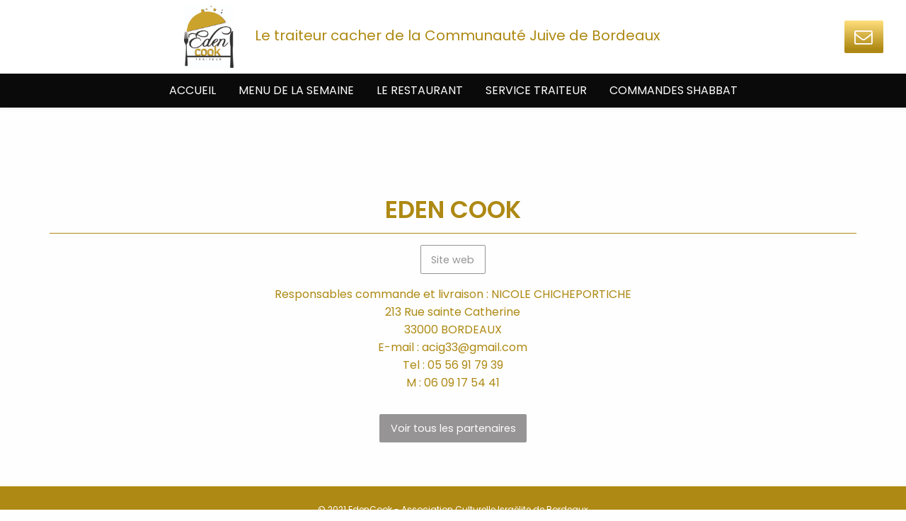

--- FILE ---
content_type: text/html; charset=UTF-8
request_url: http://edencook.fr/partenaires/manger-casher-eden-cook/
body_size: 6410
content:
<!doctype html>
<html class="no-js" lang="fr-FR" xmlns:og="http://ogp.me/ns#"  >
<head>
	<meta charset="UTF-8" />
	<meta name="viewport" content="width=device-width, initial-scale=1.0" />
	<title>EDEN COOK &#8211; Eden cook</title>
<meta name='robots' content='max-image-preview:large' />
<link rel='dns-prefetch' href='//ajax.googleapis.com' />
<link rel='dns-prefetch' href='//maps.googleapis.com' />
<link rel='dns-prefetch' href='//use.fontawesome.com' />
<link rel='dns-prefetch' href='//meet.jit.si' />
<link rel='dns-prefetch' href='//fonts.googleapis.com' />
<link rel='dns-prefetch' href='//s.w.org' />
<meta property="og:title" content="EDEN COOK"/><meta property="og:type" content="article"/><meta property="og:url" content="https:http://edencook.fr/partenaires/manger-casher-eden-cook/"/><meta property="og:description" content="" /><meta property="og:site_name" content="Eden cook"/><meta property="og:image" content="https:http://edencook.fr/eden/wp-content/uploads/2019/10/logo-eden-cook.jpg"/><meta property="og:image:width" content="1024" /><meta property="og:image:height" content="479" /><link rel='stylesheet' id='wp-block-library-css'  href='http://edencook.fr/eden/wp-includes/css/dist/block-library/style.min.css?ver=6.0.11' type='text/css' media='all' />
<style id='global-styles-inline-css' type='text/css'>
body{--wp--preset--color--black: #000000;--wp--preset--color--cyan-bluish-gray: #abb8c3;--wp--preset--color--white: #ffffff;--wp--preset--color--pale-pink: #f78da7;--wp--preset--color--vivid-red: #cf2e2e;--wp--preset--color--luminous-vivid-orange: #ff6900;--wp--preset--color--luminous-vivid-amber: #fcb900;--wp--preset--color--light-green-cyan: #7bdcb5;--wp--preset--color--vivid-green-cyan: #00d084;--wp--preset--color--pale-cyan-blue: #8ed1fc;--wp--preset--color--vivid-cyan-blue: #0693e3;--wp--preset--color--vivid-purple: #9b51e0;--wp--preset--gradient--vivid-cyan-blue-to-vivid-purple: linear-gradient(135deg,rgba(6,147,227,1) 0%,rgb(155,81,224) 100%);--wp--preset--gradient--light-green-cyan-to-vivid-green-cyan: linear-gradient(135deg,rgb(122,220,180) 0%,rgb(0,208,130) 100%);--wp--preset--gradient--luminous-vivid-amber-to-luminous-vivid-orange: linear-gradient(135deg,rgba(252,185,0,1) 0%,rgba(255,105,0,1) 100%);--wp--preset--gradient--luminous-vivid-orange-to-vivid-red: linear-gradient(135deg,rgba(255,105,0,1) 0%,rgb(207,46,46) 100%);--wp--preset--gradient--very-light-gray-to-cyan-bluish-gray: linear-gradient(135deg,rgb(238,238,238) 0%,rgb(169,184,195) 100%);--wp--preset--gradient--cool-to-warm-spectrum: linear-gradient(135deg,rgb(74,234,220) 0%,rgb(151,120,209) 20%,rgb(207,42,186) 40%,rgb(238,44,130) 60%,rgb(251,105,98) 80%,rgb(254,248,76) 100%);--wp--preset--gradient--blush-light-purple: linear-gradient(135deg,rgb(255,206,236) 0%,rgb(152,150,240) 100%);--wp--preset--gradient--blush-bordeaux: linear-gradient(135deg,rgb(254,205,165) 0%,rgb(254,45,45) 50%,rgb(107,0,62) 100%);--wp--preset--gradient--luminous-dusk: linear-gradient(135deg,rgb(255,203,112) 0%,rgb(199,81,192) 50%,rgb(65,88,208) 100%);--wp--preset--gradient--pale-ocean: linear-gradient(135deg,rgb(255,245,203) 0%,rgb(182,227,212) 50%,rgb(51,167,181) 100%);--wp--preset--gradient--electric-grass: linear-gradient(135deg,rgb(202,248,128) 0%,rgb(113,206,126) 100%);--wp--preset--gradient--midnight: linear-gradient(135deg,rgb(2,3,129) 0%,rgb(40,116,252) 100%);--wp--preset--duotone--dark-grayscale: url('#wp-duotone-dark-grayscale');--wp--preset--duotone--grayscale: url('#wp-duotone-grayscale');--wp--preset--duotone--purple-yellow: url('#wp-duotone-purple-yellow');--wp--preset--duotone--blue-red: url('#wp-duotone-blue-red');--wp--preset--duotone--midnight: url('#wp-duotone-midnight');--wp--preset--duotone--magenta-yellow: url('#wp-duotone-magenta-yellow');--wp--preset--duotone--purple-green: url('#wp-duotone-purple-green');--wp--preset--duotone--blue-orange: url('#wp-duotone-blue-orange');--wp--preset--font-size--small: 13px;--wp--preset--font-size--medium: 20px;--wp--preset--font-size--large: 36px;--wp--preset--font-size--x-large: 42px;}.has-black-color{color: var(--wp--preset--color--black) !important;}.has-cyan-bluish-gray-color{color: var(--wp--preset--color--cyan-bluish-gray) !important;}.has-white-color{color: var(--wp--preset--color--white) !important;}.has-pale-pink-color{color: var(--wp--preset--color--pale-pink) !important;}.has-vivid-red-color{color: var(--wp--preset--color--vivid-red) !important;}.has-luminous-vivid-orange-color{color: var(--wp--preset--color--luminous-vivid-orange) !important;}.has-luminous-vivid-amber-color{color: var(--wp--preset--color--luminous-vivid-amber) !important;}.has-light-green-cyan-color{color: var(--wp--preset--color--light-green-cyan) !important;}.has-vivid-green-cyan-color{color: var(--wp--preset--color--vivid-green-cyan) !important;}.has-pale-cyan-blue-color{color: var(--wp--preset--color--pale-cyan-blue) !important;}.has-vivid-cyan-blue-color{color: var(--wp--preset--color--vivid-cyan-blue) !important;}.has-vivid-purple-color{color: var(--wp--preset--color--vivid-purple) !important;}.has-black-background-color{background-color: var(--wp--preset--color--black) !important;}.has-cyan-bluish-gray-background-color{background-color: var(--wp--preset--color--cyan-bluish-gray) !important;}.has-white-background-color{background-color: var(--wp--preset--color--white) !important;}.has-pale-pink-background-color{background-color: var(--wp--preset--color--pale-pink) !important;}.has-vivid-red-background-color{background-color: var(--wp--preset--color--vivid-red) !important;}.has-luminous-vivid-orange-background-color{background-color: var(--wp--preset--color--luminous-vivid-orange) !important;}.has-luminous-vivid-amber-background-color{background-color: var(--wp--preset--color--luminous-vivid-amber) !important;}.has-light-green-cyan-background-color{background-color: var(--wp--preset--color--light-green-cyan) !important;}.has-vivid-green-cyan-background-color{background-color: var(--wp--preset--color--vivid-green-cyan) !important;}.has-pale-cyan-blue-background-color{background-color: var(--wp--preset--color--pale-cyan-blue) !important;}.has-vivid-cyan-blue-background-color{background-color: var(--wp--preset--color--vivid-cyan-blue) !important;}.has-vivid-purple-background-color{background-color: var(--wp--preset--color--vivid-purple) !important;}.has-black-border-color{border-color: var(--wp--preset--color--black) !important;}.has-cyan-bluish-gray-border-color{border-color: var(--wp--preset--color--cyan-bluish-gray) !important;}.has-white-border-color{border-color: var(--wp--preset--color--white) !important;}.has-pale-pink-border-color{border-color: var(--wp--preset--color--pale-pink) !important;}.has-vivid-red-border-color{border-color: var(--wp--preset--color--vivid-red) !important;}.has-luminous-vivid-orange-border-color{border-color: var(--wp--preset--color--luminous-vivid-orange) !important;}.has-luminous-vivid-amber-border-color{border-color: var(--wp--preset--color--luminous-vivid-amber) !important;}.has-light-green-cyan-border-color{border-color: var(--wp--preset--color--light-green-cyan) !important;}.has-vivid-green-cyan-border-color{border-color: var(--wp--preset--color--vivid-green-cyan) !important;}.has-pale-cyan-blue-border-color{border-color: var(--wp--preset--color--pale-cyan-blue) !important;}.has-vivid-cyan-blue-border-color{border-color: var(--wp--preset--color--vivid-cyan-blue) !important;}.has-vivid-purple-border-color{border-color: var(--wp--preset--color--vivid-purple) !important;}.has-vivid-cyan-blue-to-vivid-purple-gradient-background{background: var(--wp--preset--gradient--vivid-cyan-blue-to-vivid-purple) !important;}.has-light-green-cyan-to-vivid-green-cyan-gradient-background{background: var(--wp--preset--gradient--light-green-cyan-to-vivid-green-cyan) !important;}.has-luminous-vivid-amber-to-luminous-vivid-orange-gradient-background{background: var(--wp--preset--gradient--luminous-vivid-amber-to-luminous-vivid-orange) !important;}.has-luminous-vivid-orange-to-vivid-red-gradient-background{background: var(--wp--preset--gradient--luminous-vivid-orange-to-vivid-red) !important;}.has-very-light-gray-to-cyan-bluish-gray-gradient-background{background: var(--wp--preset--gradient--very-light-gray-to-cyan-bluish-gray) !important;}.has-cool-to-warm-spectrum-gradient-background{background: var(--wp--preset--gradient--cool-to-warm-spectrum) !important;}.has-blush-light-purple-gradient-background{background: var(--wp--preset--gradient--blush-light-purple) !important;}.has-blush-bordeaux-gradient-background{background: var(--wp--preset--gradient--blush-bordeaux) !important;}.has-luminous-dusk-gradient-background{background: var(--wp--preset--gradient--luminous-dusk) !important;}.has-pale-ocean-gradient-background{background: var(--wp--preset--gradient--pale-ocean) !important;}.has-electric-grass-gradient-background{background: var(--wp--preset--gradient--electric-grass) !important;}.has-midnight-gradient-background{background: var(--wp--preset--gradient--midnight) !important;}.has-small-font-size{font-size: var(--wp--preset--font-size--small) !important;}.has-medium-font-size{font-size: var(--wp--preset--font-size--medium) !important;}.has-large-font-size{font-size: var(--wp--preset--font-size--large) !important;}.has-x-large-font-size{font-size: var(--wp--preset--font-size--x-large) !important;}
</style>
<link rel='stylesheet' id='contact-form-7-css'  href='http://edencook.fr/eden/wp-content/plugins/contact-form-7/includes/css/styles.css?ver=5.6.1' type='text/css' media='all' />
<link rel='stylesheet' id='swpm.common-css'  href='http://edencook.fr/eden/wp-content/plugins/simple-membership/css/swpm.common.css?ver=4.1.5' type='text/css' media='all' />
<link rel='stylesheet' id='google-font-css'  href='https://fonts.googleapis.com/css?family=Poppins%3A300%2C400%2C600%22&#038;ver=0.1' type='text/css' media='all' />
<link rel='stylesheet' id='main-stylesheet-css'  href='http://edencook.fr/eden/wp-content/themes/consistoire-bordeaux/dist/css/app.css?ver=2.10.4' type='text/css' media='all' />
<link rel='stylesheet' id='dflip-icons-style-css'  href='http://edencook.fr/eden/wp-content/plugins/3d-flipbook-dflip-lite/assets/css/themify-icons.min.css?ver=1.7.31' type='text/css' media='all' />
<link rel='stylesheet' id='dflip-style-css'  href='http://edencook.fr/eden/wp-content/plugins/3d-flipbook-dflip-lite/assets/css/dflip.min.css?ver=1.7.31' type='text/css' media='all' />
<link rel='stylesheet' id='evcal_google_fonts-css'  href='https://fonts.googleapis.com/css?family=Open+Sans%3A400%2C400italic%2C700%7CRoboto%3A400%2C700&#038;subset=latin%2Clatin-ext&#038;ver=4.0.6' type='text/css' media='all' />
<link rel='stylesheet' id='evcal_cal_default-css'  href='//edencook.fr/eden/wp-content/plugins/eventON/assets/css/eventon_styles.css?ver=4.0.6' type='text/css' media='all' />
<link rel='stylesheet' id='evo_font_icons-css'  href='//edencook.fr/eden/wp-content/plugins/eventON/assets/fonts/all.css?ver=4.0.6' type='text/css' media='all' />
<link rel='stylesheet' id='eventon_dynamic_styles-css'  href='//edencook.fr/eden/wp-content/plugins/eventON/assets/css/eventon_dynamic_styles.css?ver=4.0.6' type='text/css' media='all' />
<script type='text/javascript' src='https://ajax.googleapis.com/ajax/libs/jquery/3.2.1/jquery.min.js?ver=3.2.1' id='jquery-js'></script>
<link rel="https://api.w.org/" href="http://edencook.fr/wp-json/" /><link rel="alternate" type="application/json+oembed" href="http://edencook.fr/wp-json/oembed/1.0/embed?url=http%3A%2F%2Fedencook.fr%2Fpartenaires%2Fmanger-casher-eden-cook%2F" />
<link rel="alternate" type="text/xml+oembed" href="http://edencook.fr/wp-json/oembed/1.0/embed?url=http%3A%2F%2Fedencook.fr%2Fpartenaires%2Fmanger-casher-eden-cook%2F&#038;format=xml" />
        <script type="text/javascript">
            jQuery(document).ready(function($) {
                $('#respond').html('<div class="swpm-login-to-comment-msg">Veuillez vous connecter pour laisser un commentaire</div>');
            });
        </script>
        <script data-cfasync="false"> var dFlipLocation = "http://edencook.fr/eden/wp-content/plugins/3d-flipbook-dflip-lite/assets/"; var dFlipWPGlobal = {"text":{"toggleSound":"Turn on\/off Sound","toggleThumbnails":"Toggle Thumbnails","toggleOutline":"Toggle Outline\/Bookmark","previousPage":"Previous Page","nextPage":"Next Page","toggleFullscreen":"Toggle Fullscreen","zoomIn":"Zoom In","zoomOut":"Zoom Out","toggleHelp":"Toggle Help","singlePageMode":"Single Page Mode","doublePageMode":"Double Page Mode","downloadPDFFile":"Download PDF File","gotoFirstPage":"Goto First Page","gotoLastPage":"Goto Last Page","share":"Share","mailSubject":"I wanted you to see this FlipBook","mailBody":"Check out this site {{url}}","loading":"DearFlip: Loading "},"moreControls":"download,pageMode,startPage,endPage,sound","hideControls":"","scrollWheel":"true","backgroundColor":"#777","backgroundImage":"","height":"auto","paddingLeft":"20","paddingRight":"20","controlsPosition":"bottom","duration":800,"soundEnable":"true","enableDownload":"true","enableAnnotation":"false","enableAnalytics":"false","webgl":"true","hard":"none","maxTextureSize":"1600","rangeChunkSize":"524288","zoomRatio":1.5,"stiffness":3,"pageMode":"0","singlePageMode":"0","pageSize":"0","autoPlay":"false","autoPlayDuration":5000,"autoPlayStart":"false","linkTarget":"2","sharePrefix":"dearflip-"};</script>

<!-- EventON Version -->
<meta name="generator" content="EventON 4.0.6" />

<link rel="icon" href="http://edencook.fr/eden/wp-content/uploads/2022/05/logo-eden-cook.png" sizes="32x32" />
<link rel="icon" href="http://edencook.fr/eden/wp-content/uploads/2022/05/logo-eden-cook.png" sizes="192x192" />
<link rel="apple-touch-icon" href="http://edencook.fr/eden/wp-content/uploads/2022/05/logo-eden-cook.png" />
<meta name="msapplication-TileImage" content="http://edencook.fr/eden/wp-content/uploads/2022/05/logo-eden-cook.png" />
		<style type="text/css" id="wp-custom-css">
			  @media print, screen and (min-width: 40em)
.entry-content:not(.une-col) {
  -webkit-column-count: 1;
  column-count: 1;
}

.slogan{
	margin-left: 30px;
font-size: 20px;
color: #AE8913;
}  
.custom-logo {
  max-width: 70px;
}
.entry-title::before{
	display:none;
}
.title-page{
	margin-top:30px;
}		</style>
		</head>
<body class="s_partenaires-template-default single single-s_partenaires postid-1739 wp-custom-logo offcanvas" data-sticky-container>

			
<nav class="mobile-off-canvas-menu off-canvas position-left" id="off-canvas-menu" data-off-canvas data-auto-focus="false" role="navigation">
	<ul id="menu-menu-primaire" class="vertical menu"><li id="menu-item-34" class="menu-item menu-item-type-post_type menu-item-object-page menu-item-home menu-item-34"><a href="http://edencook.fr/">Accueil</a></li>
<li id="menu-item-2538" class="menu-item menu-item-type-post_type menu-item-object-page menu-item-2538"><a href="http://edencook.fr/menu-de-la-semaine/">Menu de la semaine</a></li>
<li id="menu-item-2557" class="menu-item menu-item-type-post_type menu-item-object-page menu-item-2557"><a href="http://edencook.fr/le-restaurant/">Le restaurant</a></li>
<li id="menu-item-2556" class="menu-item menu-item-type-post_type menu-item-object-page menu-item-2556"><a href="http://edencook.fr/service-traiteur/">Service traiteur</a></li>
<li id="menu-item-2559" class="menu-item menu-item-type-post_type menu-item-object-page menu-item-2559"><a href="http://edencook.fr/commandes-shabbat/">COMMANDES SHABBAT</a></li>
</ul></nav>

<div class="off-canvas-content" data-off-canvas-content>
	
	<header class="site-header" role="banner" data-sticky data-margin-top="0" data-sticky-on="small">
		<div class="site-title-bar title-bar" >
			<div class="title-bar-left">
				<span class="site-mobile-title title-bar-title">
					<a href="http://edencook.fr/" class="custom-logo-link" rel="home"><img width="411" height="519" src="http://edencook.fr/eden/wp-content/uploads/2022/05/logo-eden-cook.jpg" class="custom-logo" alt="Eden cook" srcset="http://edencook.fr/eden/wp-content/uploads/2022/05/logo-eden-cook.jpg 411w, http://edencook.fr/eden/wp-content/uploads/2022/05/logo-eden-cook-238x300.jpg 238w" sizes="(max-width: 639px) 98vw, (max-width: 1199px) 64vw, 411px" /></a>					</span>
					<button aria-label="Main Menu" class="menu-icon dark" type="button" data-toggle="off-canvas-menu"></button>
				</div>
			</div>
			<nav class="top-bar">
				<div class="top-bar-left">
					<div class="site-desktop-title top-bar-title">
						<a href="http://edencook.fr/" class="custom-logo-link" rel="home"><img width="411" height="519" src="http://edencook.fr/eden/wp-content/uploads/2022/05/logo-eden-cook.jpg" class="custom-logo" alt="Eden cook" srcset="http://edencook.fr/eden/wp-content/uploads/2022/05/logo-eden-cook.jpg 411w, http://edencook.fr/eden/wp-content/uploads/2022/05/logo-eden-cook-238x300.jpg 238w" sizes="(max-width: 639px) 98vw, (max-width: 1199px) 64vw, 411px" /></a><span class="slogan">Le traiteur cacher de la Communauté Juive de Bordeaux</span>
						</div>
					</div>
					<div class="top-bar-right">
						<div class="quick-access-header">
						<div class="quick-access-top">
								
								
								<a href="https://edencook.fr/eden/nous-contacter/" class="s-icons small button success" data-tooltip tabindex="1" title="Nous écrire" data-position="bottom" data-alignment="center"><i class="fa fa-envelope-o" aria-hidden="true"></i></a>
								
							</div>
						
						</div>
					</div>
				</nav>
				<nav class="site-navigation" role="navigation">

					<ul id="menu-menu-primaire-1" class="dropdown menu desktop-menu" data-dropdown-menu><li class="menu-item menu-item-type-post_type menu-item-object-page menu-item-home menu-item-34"><a href="http://edencook.fr/">Accueil</a></li>
<li class="menu-item menu-item-type-post_type menu-item-object-page menu-item-2538"><a href="http://edencook.fr/menu-de-la-semaine/">Menu de la semaine</a></li>
<li class="menu-item menu-item-type-post_type menu-item-object-page menu-item-2557"><a href="http://edencook.fr/le-restaurant/">Le restaurant</a></li>
<li class="menu-item menu-item-type-post_type menu-item-object-page menu-item-2556"><a href="http://edencook.fr/service-traiteur/">Service traiteur</a></li>
<li class="menu-item menu-item-type-post_type menu-item-object-page menu-item-2559"><a href="http://edencook.fr/commandes-shabbat/">COMMANDES SHABBAT</a></li>
</ul>
								</nav>
		</header>

<div class="main-container">
	<div class="main-grid">
		<main class="main-content-full-width">
											<article id="post-1739" class="post-1739 s_partenaires type-s_partenaires status-publish has-post-thumbnail hentry">
					<header>
						<h1 class="entry-title">
							<span class="title-page">EDEN COOK</span>
							<span class="subtitle-page"></span>
						</h1>
					</header>
					<div class="grid-x grid-margin-x align-center">			
						<div class="cell small-12 medium-10">
																																				<a href="https://edencook.fr" target="_blank" class="button primary hollow" >Site web</a>
														<p class="partenaires-contact-infos">Responsables commande et livraison : NICOLE CHICHEPORTICHE<br />
213 Rue sainte Catherine<br />
33000 BORDEAUX<br />
E-mail : acig33@gmail.com<br />
Tel : 05 56 91 79 39<br />
M : 06 09 17 54 41</p>
							<div class="entry-content une-col">
															</div>

							<!-- Galerie photos -->
																				</div>
					</div>
				</article>
				<footer class="entry-footer grid-x align-center">
										<p class="text-center">
						<a class="button" href="/partenaires/">Voir tous les partenaires</a>
					</p>
									</footer>
									</main>
	</div>
</div>

<div class="footer-container">
	<footer class="footer">
	

		<p class="credit-socolateam">© 2021 EdenCook - Association Culturelle Israëlite de Bordeaux</p>
	</footer>
</div>

</div><!-- Close off-canvas content -->

		<script type="text/javascript" alt='evo_map_styles'>
		/*<![CDATA[*/
		var gmapstyles = 'default';
		/* ]]> */
		</script>		
		<div class='evo_elms'><em class='evo_tooltip_box'></em></div><div id='evo_global_data' data-d='{"calendars":[]}'></div><div class='evo_lightboxes' style='display:block'>					<div class='evo_lightbox eventcard eventon_events_list' id='' >
						<div class="evo_content_in">													
							<div class="evo_content_inin">
								<div class="evo_lightbox_content">
									<div class='evo_lb_closer'>
										<a class='evolbclose '>X</a>
									</div>
									<div class='evo_lightbox_body eventon_list_event evo_pop_body evcal_eventcard'> </div>
								</div>
							</div>							
						</div>
					</div>
					</div><script type='text/javascript' src='http://edencook.fr/eden/wp-includes/js/dist/vendor/regenerator-runtime.min.js?ver=0.13.9' id='regenerator-runtime-js'></script>
<script type='text/javascript' src='http://edencook.fr/eden/wp-includes/js/dist/vendor/wp-polyfill.min.js?ver=3.15.0' id='wp-polyfill-js'></script>
<script type='text/javascript' id='contact-form-7-js-extra'>
/* <![CDATA[ */
var wpcf7 = {"api":{"root":"http:\/\/edencook.fr\/wp-json\/","namespace":"contact-form-7\/v1"}};
/* ]]> */
</script>
<script type='text/javascript' src='http://edencook.fr/eden/wp-content/plugins/contact-form-7/includes/js/index.js?ver=5.6.1' id='contact-form-7-js'></script>
<script type='text/javascript' id='3d-flip-book-client-locale-loader-js-extra'>
/* <![CDATA[ */
var FB3D_CLIENT_LOCALE = {"ajaxurl":"https:\/\/edencook.fr\/eden\/wp-admin\/admin-ajax.php","dictionary":{"Table of contents":"Table of contents","Close":"Close","Bookmarks":"Bookmarks","Thumbnails":"Thumbnails","Search":"Search","Share":"Share","Facebook":"Facebook","Twitter":"Twitter","Email":"Email","Play":"Play","Previous page":"Previous page","Next page":"Next page","Zoom in":"Zoom in","Zoom out":"Zoom out","Fit view":"Fit view","Auto play":"Auto play","Full screen":"Full screen","More":"More","Smart pan":"Smart pan","Single page":"Single page","Sounds":"Sounds","Stats":"Stats","Print":"Print","Download":"Download","Goto first page":"Goto first page","Goto last page":"Goto last page"},"images":"http:\/\/edencook.fr\/eden\/wp-content\/plugins\/interactive-3d-flipbook-powered-physics-engine\/assets\/images\/","jsData":{"urls":[],"posts":{"ids_mis":[],"ids":[]},"pages":[],"firstPages":[],"bookCtrlProps":[],"bookTemplates":[]},"key":"3d-flip-book","pdfJS":{"pdfJsLib":"http:\/\/edencook.fr\/eden\/wp-content\/plugins\/interactive-3d-flipbook-powered-physics-engine\/assets\/js\/pdf.min.js?ver=4.3.136","pdfJsWorker":"http:\/\/edencook.fr\/eden\/wp-content\/plugins\/interactive-3d-flipbook-powered-physics-engine\/assets\/js\/pdf.worker.js?ver=4.3.136","stablePdfJsLib":"http:\/\/edencook.fr\/eden\/wp-content\/plugins\/interactive-3d-flipbook-powered-physics-engine\/assets\/js\/stable\/pdf.min.js?ver=2.5.207","stablePdfJsWorker":"http:\/\/edencook.fr\/eden\/wp-content\/plugins\/interactive-3d-flipbook-powered-physics-engine\/assets\/js\/stable\/pdf.worker.js?ver=2.5.207","pdfJsCMapUrl":"http:\/\/edencook.fr\/eden\/wp-content\/plugins\/interactive-3d-flipbook-powered-physics-engine\/assets\/cmaps\/"},"cacheurl":"http:\/\/edencook.fr\/eden\/wp-content\/uploads\/3d-flip-book\/cache\/","pluginsurl":"http:\/\/edencook.fr\/eden\/wp-content\/plugins\/","pluginurl":"http:\/\/edencook.fr\/eden\/wp-content\/plugins\/interactive-3d-flipbook-powered-physics-engine\/","thumbnailSize":{"width":"150","height":"150"},"version":"1.16.17"};
/* ]]> */
</script>
<script type='text/javascript' src='http://edencook.fr/eden/wp-content/plugins/interactive-3d-flipbook-powered-physics-engine/assets/js/client-locale-loader.js?ver=1.16.17' id='3d-flip-book-client-locale-loader-js'></script>
<script type='text/javascript' id='app-js-extra'>
/* <![CDATA[ */
var ajaxvars = {"ajaxurl":"https:\/\/edencook.fr\/eden\/wp-admin\/admin-ajax.php","redirecturl":"http:\/\/edencook.fr","loadingmessage":"Merci de patienter..","status_account":"notlogged","security":"7155814879"};
/* ]]> */
</script>
<script type='text/javascript' src='http://edencook.fr/eden/wp-content/themes/consistoire-bordeaux/dist/js/app.js?ver=2.10.4' id='app-js'></script>
<script type='text/javascript' defer="defer" async="async" src='https://maps.googleapis.com/maps/api/js?key=AIzaSyBrbbCAzrX8NUkeLRNxx6aDcaK7wDAyivM&#038;callback=initializeMap&#038;ver=0.1' id='google-map-js'></script>
<script type='text/javascript' src='https://use.fontawesome.com/5016a31c8c.js?ver=4.7.0' id='fontawesome-js'></script>
<script type='text/javascript' src='http://edencook.fr/eden/wp-content/plugins/3d-flipbook-dflip-lite/assets/js/dflip.min.js?ver=1.7.31' id='dflip-script-js'></script>
<script type='text/javascript' src='https://maps.googleapis.com/maps/api/js?ver=1.0' id='evcal_gmaps-js'></script>
<script type='text/javascript' src='//edencook.fr/eden/wp-content/plugins/eventON/assets/js/maps/eventon_gen_maps.js?ver=4.0.6' id='eventon_gmaps-js'></script>
<script type='text/javascript' src='//edencook.fr/eden/wp-content/plugins/eventON/assets/js/eventon_functions.js?ver=4.0.6' id='evcal_functions-js'></script>
<script type='text/javascript' src='//edencook.fr/eden/wp-content/plugins/eventON/assets/js/lib/jquery.easing.1.3.js?ver=1.0' id='evcal_easing-js'></script>
<script type='text/javascript' src='http://edencook.fr/eden/wp-content/plugins/eventON/assets/js/lib/handlebars.js?ver=4.0.6' id='evo_handlebars-js'></script>
<script type='text/javascript' src='https://meet.jit.si/external_api.js?ver=4.0.6' id='evo_jitsi-js'></script>
<script type='text/javascript' src='//edencook.fr/eden/wp-content/plugins/eventON/assets/js/lib/jquery.mobile.min.js?ver=4.0.6' id='evo_mobile-js'></script>
<script type='text/javascript' src='http://edencook.fr/eden/wp-content/plugins/eventON/assets/js/lib/moment.min.js?ver=4.0.6' id='evo_moment-js'></script>
<script type='text/javascript' src='//edencook.fr/eden/wp-content/plugins/eventON/assets/js/lib/jquery.mousewheel.min.js?ver=4.0.6' id='evo_mouse-js'></script>
<script type='text/javascript' id='evcal_ajax_handle-js-extra'>
/* <![CDATA[ */
var the_ajax_script = {"ajaxurl":"https:\/\/edencook.fr\/eden\/wp-admin\/admin-ajax.php","rurl":"http:\/\/edencook.fr\/wp-json\/","postnonce":"579da14e24","ajax_method":"ajax","evo_v":"4.0.6"};
var evo_general_params = {"ajaxurl":"https:\/\/edencook.fr\/eden\/wp-admin\/admin-ajax.php","rurl":"http:\/\/edencook.fr\/wp-json\/","n":"579da14e24","ajax_method":"ajax","evo_v":"4.0.6"};
/* ]]> */
</script>
<script type='text/javascript' src='//edencook.fr/eden/wp-content/plugins/eventON/assets/js/eventon_script.js?ver=4.0.6' id='evcal_ajax_handle-js'></script>
<div class="loader">
	<figure></figure>
</div>
<button id="go-top-button" title="Allez en haut de page"><i class="fa fa-chevron-up" aria-hidden="true"></i></button>
</body>
</html>
